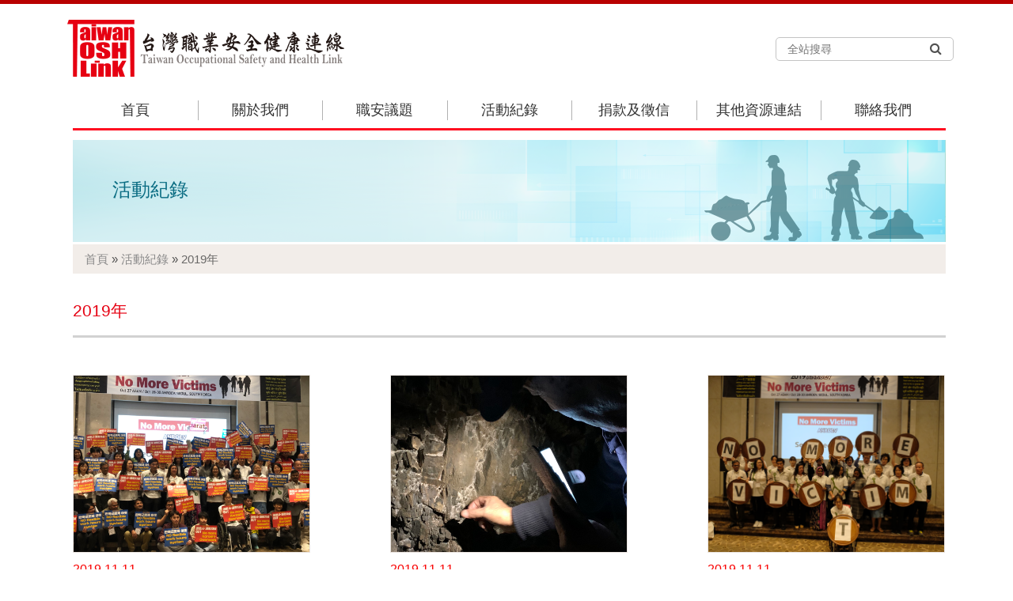

--- FILE ---
content_type: text/html; charset=UTF-8
request_url: https://oshlink.org.tw/about/activity/2019activity
body_size: 24332
content:
<!DOCTYPE html>
<head>
        <meta charset="utf-8">
    <title>2019年::2019年::台灣職業安全健康連線</title>
        <meta property="og:image" content="https://oshlink.org.tw/uploads/images/social_share.png"/>
    <meta property="og:url" content="https://oshlink.org.tw/about/activity/2019activity"/>
    <meta property="og:title" content="2019年::2019年::台灣職業安全健康連線"/>
    <meta property="og:description" content="台灣職業安全健康連線希冀藉由宣導與推動制度的改善，為職災勞工發聲，並有效預防與降低職業傷病的發生！"/>
    <meta http-equiv="Content-Type" content="text/html; charset=utf-8" />
    <meta name="Description" content="台灣職業安全健康連線希冀藉由宣導與推動制度的改善，為職災勞工發聲，並有效預防與降低職業傷病的發生！" />
    <meta name="Keywords" content="職業安全、職業災害、職災補償、石綿、過勞、職安連線、台灣職業安全健康連線" />
    <meta name="robots" content="INDEX, FOLLOW" />
    <meta name="googlebot" content="INDEX, FOLLOW" />
        <meta name="viewport" content="width=device-width,initial-scale=1,maximum-scale=1.0">


    <!-- Stylesheets -->

    <link rel="stylesheet" type="text/css"  href="/C_16_026_TaiwanOSHLink/css/bootstrap.min.css" />
    <link rel="stylesheet" type="text/css"  href="/C_16_026_TaiwanOSHLink/css/plugins.css" />
    <link rel="stylesheet" type="text/css"  href="/C_16_026_TaiwanOSHLink/css/a-cart.css" />
    <!-- js -->
    <script type="text/javascript">
<!--
  var _gaq = _gaq || [];
  _gaq.push(['_setAccount', 'UA-61245321-3']);
  _gaq.push(['_trackPageview']);

  (function() {
    var ga = document.createElement('script'); ga.type = 'text/javascript'; ga.async = true;
    ga.src = ('https:' == document.location.protocol ? 'https://ssl' : 'http://www') + '.google-analytics.com/ga.js';
    var s = document.getElementsByTagName('script')[0]; s.parentNode.insertBefore(ga, s);
  })();
-->
</script>		

</head>
<body>
    <header>
    <div class="container">
        <div class="top-area">
            <a href="https://oshlink.org.tw/">
                <img src="/C_16_026_TaiwanOSHLink/img/index/logo.png" alt="台灣職業安全健康連線" title="台灣職業安全健康連線">
            </a>
            <form action="https://oshlink.org.tw/main/search" id="search_form" method="post" accept-charset="utf-8">
            <div class="header-search-area">
                <div class="input-group">
                    <input type="text" name="search_keyword" value="" placeholder="全站搜尋">
                    <span class="input-submit">
                        <i class="fa fa-search" id="siteSearchBtn"></i>
                    </span>
                </div>
            </div>
            </form>        </div>
        <div class="menu-area">
            <ul class="main-menu">
                
                <li class="">
                    <a href="https://oshlink.org.tw/">
                        首頁
                    </a>
                

        </li>
                <li class="">
                    <a href="https://oshlink.org.tw/about/index/6">
                        關於我們
                    </a>
                

            <img src="/C_16_026_TaiwanOSHLink/img/index/triangle.png" alt="triangle" title="triangle" class="sub-menu-icon">
            <ul>
<li>
                            <a href="https://oshlink.org.tw/about/index/6" target="_self">
                                組織簡介
                            </a>
                        </li>
<li>
                            <a href="https://oshlink.org.tw/about/index/annualreports" target="_self">
                                年度工作報告
                            </a>
                        </li>
<li>
                            <a href="https://oshlink.org.tw/about/index/3" target="_self">
                                服務內容
                            </a>
                        </li>
<li>
                            <a href="https://oshlink.org.tw/about/index/caseservice" target="_self">
                                個案服務
                            </a>
                        </li>
<li>
                            <a href="https://oshlink.org.tw/about/index/publications" target="_self">
                                出版品
                            </a>
                        </li>
<li>
                            <a href="https://oshlink.org.tw/about/index/newsletter" target="_self">
                                訂閱電子報
                            </a>
                        </li>
<li>
                            <a href="https://oshlink.org.tw/about/index/328" target="_self">
                                About Us
                            </a>
                        </li>
</ul>

        </li>
                <li class="">
                    <a href="https://oshlink.org.tw/about/issue_catalog">
                        職安議題
                    </a>
                

            <img src="/C_16_026_TaiwanOSHLink/img/index/triangle.png" alt="triangle" title="triangle" class="sub-menu-icon">
            <ul>
<li>
                            <a href="https://oshlink.org.tw/about/issue/video" target="_self">
                                職災保障-影片說給你聽
                            </a>
                        </li>
<li>
                            <a href="https://oshlink.org.tw/about/issue/karo-overwork" target="_self">
                                過勞危害
                            </a>
                        </li>
<li>
                            <a href="https://oshlink.org.tw/about/issue/seafarers-rights" target="_self">
                                船員權益
                            </a>
                        </li>
<li>
                            <a href="https://oshlink.org.tw/about/issue/compensation" target="_self">
                                職災補償
                            </a>
                        </li>
<li>
                            <a href="https://oshlink.org.tw/about/issue/asbestos" target="_self">
                                石綿危害
                            </a>
                        </li>
<li>
                            <a href="https://oshlink.org.tw/about/issue/working-safety" target="_self">
                                勞動安全
                            </a>
                        </li>
<li>
                            <a href="https://oshlink.org.tw/about/issue/work-issue" target="_self">
                                勞動議題
                            </a>
                        </li>
<li>
                            <a href="https://oshlink.org.tw/about/issue/violence" target="_self">
                                職場暴力
                            </a>
                        </li>
<li>
                            <a href="https://oshlink.org.tw/about/issue/womensworker" target="_self">
                                性別勞動
                            </a>
                        </li>
<li>
                            <a href="https://oshlink.org.tw/about/issue/COVID19" target="_self">
                                新冠肺炎
                            </a>
                        </li>
<li>
                            <a href="https://oshlink.org.tw/about/issue/osh51" target="_self">
                                喔炫！51
                            </a>
                        </li>
<li>
                            <a href="https://oshlink.org.tw/about/issue/column" target="_self">
                                專家視野
                            </a>
                        </li>
</ul>

        </li>
                <li class="">
                    <a href="https://oshlink.org.tw/about/activity_catalog">
                        活動紀錄
                    </a>
                

            <img src="/C_16_026_TaiwanOSHLink/img/index/triangle.png" alt="triangle" title="triangle" class="sub-menu-icon">
            <ul>
<li>
                            <a href="https://oshlink.org.tw/about/activity/12" target="_self">
                                近期活動
                            </a>
                        </li>
<li>
                            <a href="https://oshlink.org.tw/about/activity/2023conference" target="_self">
                                新興職業風險會議實錄
                            </a>
                        </li>
<li>
                            <a href="https://oshlink.org.tw/about/activity/2023conference-en" target="_self">
                                New Occupational Threats Conference Transcript
                            </a>
                        </li>
<li>
                            <a href="https://oshlink.org.tw/about/activity/2025" target="_self">
                                2025年
                            </a>
                        </li>
<li>
                            <a href="https://oshlink.org.tw/about/activity/2024" target="_self">
                                2024年
                            </a>
                        </li>
<li>
                            <a href="https://oshlink.org.tw/about/activity/2023activity" target="_self">
                                2023年
                            </a>
                        </li>
<li>
                            <a href="https://oshlink.org.tw/about/activity/2022activity" target="_self">
                                2022年
                            </a>
                        </li>
<li>
                            <a href="https://oshlink.org.tw/about/activity/2021activity" target="_self">
                                2021年
                            </a>
                        </li>
<li>
                            <a href="https://oshlink.org.tw/about/activity/2020activity" target="_self">
                                2020年
                            </a>
                        </li>
<li>
                            <a href="https://oshlink.org.tw/about/activity/2019activity" target="_self">
                                2019年
                            </a>
                        </li>
<li>
                            <a href="https://oshlink.org.tw/about/activity/2018activity" target="_self">
                                2018年
                            </a>
                        </li>
<li>
                            <a href="https://oshlink.org.tw/about/activity/2017activity" target="_self">
                                2017年
                            </a>
                        </li>
<li>
                            <a href="https://oshlink.org.tw/about/activity/2016activity" target="_self">
                                2016年
                            </a>
                        </li>
<li>
                            <a href="https://oshlink.org.tw/about/activity/2015activity" target="_self">
                                2015年
                            </a>
                        </li>
<li>
                            <a href="https://oshlink.org.tw/about/activity/2014activity" target="_self">
                                2014年
                            </a>
                        </li>
<li>
                            <a href="https://oshlink.org.tw/about/activity/2013activity" target="_self">
                                2013年
                            </a>
                        </li>
</ul>

        </li>
                <li class="">
                    <a href="https://oshlink.org.tw/about/donation/donate">
                        捐款及徵信
                    </a>
                

            <img src="/C_16_026_TaiwanOSHLink/img/index/triangle.png" alt="triangle" title="triangle" class="sub-menu-icon">
            <ul>
<li>
                            <a href="https://oshlink.org.tw/about/donation/donate" target="_self">
                                捐款方式
                            </a>
                        </li>
<li>
                            <a href="https://oshlink.org.tw/about/donation/dontaion-credit" target="_self">
                                財務與捐款徵信
                            </a>
                        </li>
</ul>

        </li>
                <li class="">
                    <a href="https://oshlink.org.tw/about/link">
                        其他資源連結
                    </a>
                

        </li>
                <li class="">
                    <a href="https://oshlink.org.tw/contactus">
                        聯絡我們
                    </a>
                

        </li>            </ul>
        </div>
    </div>
</header>
    <div class="main_content">
        <div class="container">
            
                    <div class="banner activity">
                        <h1>
                            活動紀錄
                        </h1>
                    </div><div class="breadcrumb">
    <a href="https://oshlink.org.tw/">首頁</a> &raquo; <a href="https://oshlink.org.tw/about/activity_catalog">活動紀錄</a> &raquo; <span class="selected">2019年</span></div><div class="content"><h2 class="under-line">
  2019年</h2>

<div class="img-list-area">
                <div class="img-list-box">
                  <div class="activity_type">
                      
                  </div>
                   <a target="_self" href="https://oshlink.org.tw/about/activity/2019activity/349" title="【國際交流】2019年ANROEV年會（下）" ><img class="list-img" src="https://oshlink.org.tw//uploads/images/2019activity/191028_2.png" alt="【國際交流】2019年ANROEV年會（下）" /></a>
                   <span class="date">
                       2019.11.11
                   </span>
                   <p class="list-title">
                       <a target="_self" href="https://oshlink.org.tw/about/activity/2019activity/349" title="【國際交流】2019年ANROEV年會（下）" >【國際交流】2019年ANROEV年會（下）</a>
                   </p>
                </div>
              
                <div class="img-list-box">
                  <div class="activity_type">
                      
                  </div>
                   <a target="_self" href="https://oshlink.org.tw/about/activity/2019activity/347" title="【國際交流】石綿礦坑實訪" ><img class="list-img" src="https://oshlink.org.tw//uploads/images/2019activity/191030_web.jpg" alt="【國際交流】石綿礦坑實訪" /></a>
                   <span class="date">
                       2019.11.11
                   </span>
                   <p class="list-title">
                       <a target="_self" href="https://oshlink.org.tw/about/activity/2019activity/347" title="【國際交流】石綿礦坑實訪" >【國際交流】石綿礦坑實訪</a>
                   </p>
                </div>
              
                <div class="img-list-box">
                  <div class="activity_type">
                      
                  </div>
                   <a target="_self" href="https://oshlink.org.tw/about/activity/2019activity/348" title="【國際交流】2019年ANROEV年會（上）" ><img class="list-img" src="https://oshlink.org.tw//uploads/images/2019activity/191028_web.png" alt="【國際交流】2019年ANROEV年會（上）" /></a>
                   <span class="date">
                       2019.11.11
                   </span>
                   <p class="list-title">
                       <a target="_self" href="https://oshlink.org.tw/about/activity/2019activity/348" title="【國際交流】2019年ANROEV年會（上）" >【國際交流】2019年ANROEV年會（上）</a>
                   </p>
                </div>
              </div><div class="img-list-area">
                <div class="img-list-box">
                  <div class="activity_type">
                      
                  </div>
                   <a target="_self" href="https://oshlink.org.tw/about/activity/2019activity/346" title="【國際交流】2019年亞洲禁止石綿網絡年會 會議紀實" ><img class="list-img" src="https://oshlink.org.tw//uploads/images/2019activity/20191027_web.png" alt="【國際交流】2019年亞洲禁止石綿網絡年會 會議紀實" /></a>
                   <span class="date">
                       2019.11.08
                   </span>
                   <p class="list-title">
                       <a target="_self" href="https://oshlink.org.tw/about/activity/2019activity/346" title="【國際交流】2019年亞洲禁止石綿網絡年會 會議紀實" >【國際交流】2019年亞洲禁止石綿網絡年會 會議紀實</a>
                   </p>
                </div>
              
                <div class="img-list-box">
                  <div class="activity_type">
                      
                  </div>
                   <a target="_self" href="https://oshlink.org.tw/about/activity/2019activity/336" title="【工作坊】勞權有意識培力工作坊" ><img class="list-img" src="https://oshlink.org.tw//uploads/images/2019activity/emworkshop_web.png" alt="【工作坊】勞權有意識培力工作坊" /></a>
                   <span class="date">
                       2019.08.14
                   </span>
                   <p class="list-title">
                       <a target="_self" href="https://oshlink.org.tw/about/activity/2019activity/336" title="【工作坊】勞權有意識培力工作坊" >【工作坊】勞權有意識培力工作坊</a>
                   </p>
                </div>
              
                <div class="img-list-box">
                  <div class="activity_type">
                      
                  </div>
                   <a target="_self" href="https://oshlink.org.tw/about/activity/2019activity/333" title="【座談會】職場過勞問題與NPO政策倡議工作之台日比較" ><img class="list-img" src="https://oshlink.org.tw//uploads/images/2019activity/190701_web.png" alt="【座談會】職場過勞問題與NPO政策倡議工作之台日比較" /></a>
                   <span class="date">
                       2019.07.05
                   </span>
                   <p class="list-title">
                       <a target="_self" href="https://oshlink.org.tw/about/activity/2019activity/333" title="【座談會】職場過勞問題與NPO政策倡議工作之台日比較" >【座談會】職場過勞問題與NPO政策倡議工作之台日比較</a>
                   </p>
                </div>
              </div><div class="img-list-area">
                <div class="img-list-box">
                  <div class="activity_type">
                      
                  </div>
                   <a target="_self" href="https://oshlink.org.tw/about/activity/2019activity/334" title="【研討會】東亞職災保險制度與政策比較" ><img class="list-img" src="https://oshlink.org.tw//uploads/images/2019activity/0628_web.png" alt="【研討會】東亞職災保險制度與政策比較" /></a>
                   <span class="date">
                       2019.07.01
                   </span>
                   <p class="list-title">
                       <a target="_self" href="https://oshlink.org.tw/about/activity/2019activity/334" title="【研討會】東亞職災保險制度與政策比較" >【研討會】東亞職災保險制度與政策比較</a>
                   </p>
                </div>
              
                <div class="img-list-box">
                  <div class="activity_type">
                      
                  </div>
                   <a target="_self" href="https://oshlink.org.tw/about/activity/2019activity/326" title="【記者會】血汗勞動何時了？護理天使包坐牢！" ><img class="list-img" src="https://oshlink.org.tw//uploads/images/2019activity/20190510_web.jpg" alt="【記者會】血汗勞動何時了？護理天使包坐牢！" /></a>
                   <span class="date">
                       2019.05.10
                   </span>
                   <p class="list-title">
                       <a target="_self" href="https://oshlink.org.tw/about/activity/2019activity/326" title="【記者會】血汗勞動何時了？護理天使包坐牢！" >【記者會】血汗勞動何時了？護理天使包坐牢！</a>
                   </p>
                </div>
              
                <div class="img-list-box">
                  <div class="activity_type">
                      
                  </div>
                   <a target="_self" href="https://oshlink.org.tw/about/activity/2019activity/325" title="【記者會】建教與實習生權益連線" ><img class="list-img" src="https://oshlink.org.tw//uploads/images/2019activity/20190503_web.png" alt="【記者會】建教與實習生權益連線" /></a>
                   <span class="date">
                       2019.05.03
                   </span>
                   <p class="list-title">
                       <a target="_self" href="https://oshlink.org.tw/about/activity/2019activity/325" title="【記者會】建教與實習生權益連線" >【記者會】建教與實習生權益連線</a>
                   </p>
                </div>
              </div><div class="page_list"><ul class="pagination"><li class="hover"><a>1</a></li><li><a href="https://oshlink.org.tw/about/activity/2019activity?start_num=9" data-ci-pagination-page="2">2</a></li><li class="right"><a href="https://oshlink.org.tw/about/activity/2019activity?start_num=9" data-ci-pagination-page="2" rel="next"><i class="fa fa-angle-right"></i></a></li></ul></div></div>        </div>
    </div>
        <footer>

    <div class="imf-area">
        <div class="container">
            <div class="web-imf">
                <img src="/C_16_026_TaiwanOSHLink/img/index/logo2.png" alt="logo" title="logo">
                <span>
                    email： oshlink@oshlink.org.tw                    <br/>
                    傳真： 02-2392-9165                    <br/>
                    電話： 02-2391-1001                    <br/>
                    地址： 100台北市中正區新生南路一段102號2樓                </span>
            </div>
            <div class="link-area">
                <a href="https://www.facebook.com/TaiwanOSHLink/" target="_blank">
                    <img src="/C_16_026_TaiwanOSHLink/img/index/button01.png" alt="facebook" title="facebook">
                </a>
                                <a href="https://oshlink.org.tw/contactus">
                    <img src="/C_16_026_TaiwanOSHLink/img/index/button02.png" alt="contact" title="contact">
                </a>
                <a href="https://oshlink.org.tw/main/sitemap">
                    <img src="/C_16_026_TaiwanOSHLink/img/index/button03.png" alt="sitemap" title="sitemap">
                </a>
                <a href="https://oshlink.org.tw/about/privacy">
                    <img src="/C_16_026_TaiwanOSHLink/img/index/button04.png" alt="privacy" title="privacy">
                </a>
            </div>
        </div>
    </div>
    <div class="copy-right">
        <div class="container">
            <div class="text-right">
                <span class="acart">
                    Power by <a href="http://a-cart.com.tw/" target="_blank">A-Cart</a> <a href="http://a-cart.com.tw/" target="_blank">網站設計</a>
                </span>
            </div>
        </div>
    </div>

</footer>

    <!-- Include Jquery library from Google's CDN but if something goes wrong get Jquery from local file (Remove 'http:' if you have SSL) -->
	<script src="https://ajax.googleapis.com/ajax/libs/jquery/1.11.3/jquery.min.js"></script>
    <script>!window.jQuery && document.write(decodeURI('%3Cscript src="/C_16_026_TaiwanOSHLink/js/jquery-1.11.3.min.js"%3E%3C/script%3E'));</script>
    <script src="/C_16_026_TaiwanOSHLink/js/bootbox.min.js"></script>
    <script src="/C_16_026_TaiwanOSHLink/js/bootstrap.min.js"></script>
    <script src="/C_16_026_TaiwanOSHLink/js/validate.js"></script>
    <script src="/C_16_026_TaiwanOSHLink/js/a-cart.js"></script>
        </body>
</html>


--- FILE ---
content_type: text/css
request_url: https://oshlink.org.tw/C_16_026_TaiwanOSHLink/css/a-cart.css
body_size: 15107
content:
/*
 *  Document   : main.css
 *  Author     : Jim
 *  Description: The main stylesheet of the template
 *
 *  Structure (with shortcodes):
 *      (#m01mls) MAIN LAYOUT
 *      (#m02-1hds) HEADER
 *		(#m02-2fts) FOOTER
 *      (#m03mcs) MAIN CONTENT
 *      (#m04hes) HELPERS
 */

/*
=================================================================
(#m01mls) MAIN
=================================================================
*/
html {
    margin: 0px;
    width: 100%;
    min-height: 100%;
}

body {
	margin: 0px;
	min-width: 1170px;
	min-height: 100%;
	font-size: 16px;
	font-family: 微軟正黑體,'Arial';
	color: #515151;
}

div.container {
	width: 1140px;
    padding: 0px 15px;
	margin: 0px auto;
}

a { color: #323232; }
a:hover,a:active { color: #00517B; text-decoration: none; }

.alert-text { color: red; }

.btn { padding: 5px 16px; border: none; }
.btn-primary { background: #E60012; }
.btn-primary:hover,.btn-primary:focus { background: #AD0512; }
.btn-default { background: #DFDFDF; color: #5B5B5A; } 
.btn-default:hover,.btn-default:focus { background: #bbbbbb; }
/*
=================================================================
(#m01mls) MAIN
=================================================================
*/


/*
=================================================================
(#m02-1hds) HEADER
=================================================================
*/
header { border-top: 5px solid #B90000; }
div.top-area { padding: 20px 0px; position: relative; }
div.top-area div.header-search-area { position: absolute; bottom: 40px; right: 0px; }
div.top-area div.header-search-area input { width: 225px; height: 30px; font-size: 14px; }

div.menu-area { margin-left: 7px; height: 35px; margin-bottom: 15px; }
ul.main-menu { list-style: none; padding-left: 0px; }
ul.main-menu>li { float: left; position: relative; padding-bottom: 10px; border-bottom: 3px solid #FF0E21;}
ul.main-menu>li img.sub-menu-icon { position: absolute; bottom: 0px; left: 50%; margin-left: -6px; display: none; }
ul.main-menu>li:hover,ul.main-menu>li.selected { border-bottom: 3px solid #B90000; }
ul.main-menu>li:hover img.sub-menu-icon { display: block; }
ul.main-menu>li>a { font-size: 18px; width: 157.5px; text-align: center; display: inline-block; }
ul.main-menu>li>a:hover { color: #323232; }
ul.main-menu>li+li>a { border-left: 1px solid #B1B1B1; }

ul.main-menu ul { display: none; list-style: none; padding-left: 0px; position: absolute; z-index: 20; background: #FFFFFF; border: 1px solid #CECECE; top: 38px; padding: 15px 0px; min-width: 220px; }
ul.main-menu li:hover ul { display: block; }
ul.main-menu ul li a { padding: 7px 25px; display: block; }

/*
=================================================================
(#m02-1hds) HEADER
=================================================================
*/

/*
=================================================================
(#m02-2fts) FOOTER
=================================================================
*/

footer div.imf-area { height: 173px; background: url(../img/index/footer_bg.png) 50%; padding: 60px 0px 40px 0px; }
footer div.imf-area div.web-imf { float: left; }
footer div.imf-area div.web-imf img { float: left; }
footer div.imf-area div.web-imf span { font-size: 14px; color: #615e5e; display: inline-block; margin: 10px 15px; margin-top: 0px; } 
footer div.imf-area div.link-area { float: right; }
footer div.imf-area div.link-area a { display: inline-block; margin: 0px 5px; }

footer div.copy-right { background: #7F7B7B; padding: 3px 0px; }
footer div.copy-right span { color: #aca7a7; font-size: 14px; }
footer div.copy-right span a { color: #aca7a7; }
/*
=================================================================
(#m02-2fts) FOOTER
=================================================================
*/

/*
=================================================================
(#m03mcs) MAIN CONTENT
=================================================================
*/


/* index banner */
div.index-banner-area { margin-left: 7px; }
div#index-slider div.owl-controls { position: relative; }
div#index-slider div.owl-controls .owl-dot span { width: 14px; height: 14px; background: #A0A0A0; }
div#index-slider div.owl-controls .owl-dot.active span { background: #E60012; }

/* index box */
div.index-box { display: inline-block; vertical-align: top; }
div.index-box div.title-area { border-bottom: 3px solid #FF0E21; position: relative; }
div.index-box div.title-area.line-gray { border-bottom: 3px solid #D2D2D2; }
div.index-box div.title-area h3 { font-size: 18px; margin: 0px; color: #323232; line-height: 40px; }
div.index-box div.title-area h3.red { color: #E60012; font-size: 21px; }
div.index-box div.title-area a.more { position: absolute; right: 0px; bottom: 5px; font-size: 14px; color: #a0a0a0; }

div.index-box div.list-area { margin: 20px 0px; }
div.index-box div.list-area div.list-img-area { width: 330px; display: inline-block; vertical-align: top; }
div.index-box div.list-area div.list-img-area div.img-box { border: 1px solid #D8D8D8; padding: 5px; text-align: center; height: 250px; display: table-cell; vertical-align: middle; width: 330px;} 
div.index-box div.list-area div.list-img-area div.img-box img { max-width: 100%; max-height: 238px; height: auto; width: auto; }
div.index-box div.list-area div.list-content-area { width: 745px; margin-left: 20px; display: inline-block; padding: 10px 0px; }
div.index-box div.list-area div.list-box { position: relative; padding-left: 120px; height: 37px; overflow: hidden; padding-bottom: 15px; }
div.index-box div.list-area div.list-box+div.list-box { height: 52px; padding-top: 15px; border-top: 1px dashed #CCCCCC; }
div.index-box div.list-area div.list-box div.list-date { position: absolute; left: 10px; font-family: Arial; color: #C44444; }
div.index-box div.list-area div.list-box a:hover { text-decoration: underline; }
div.index-box div.list-area div.list-box img.list-type { margin-left: 5px; vertical-align: middle; }

div.index-box.issue,div.index-box.comment { width: 100%; padding-left: 7px; }
div.index-box.comment { margin-left: 95px; }

div.index-box.comment a.comment-img+a.comment-img { margin-left: 60px; }
div.index-box.comment a.comment-img img { width: 220px; height: 165px; }

/* index img box */
div.index-box a.index-img-box { position: relative; overflow: hidden; display: inline-block; }
div.index-box a.index-img-box p { background: rgba(0,0,0,0.5); padding: 8px; position: absolute; margin: 0px; color: #fff;
    bottom: -60px; height: 60px; overflow: hidden; width: 100%;
    -webkit-transition: bottom 1s; /* Safari */
    transition: bottom 1s, }
div.index-box a.index-img-box:hover p { bottom: 0px; }


div.index-box.activity { width: 100%; padding-left: 7px; }
div.index-box.activity div.activity_box { width: 300px; display: inline-block; }
div.index-box.activity div.activity_box+div.activity_box { margin-left: 93px; }
div.index-box.activity div.activity_box div.activity_type { height: 22px; text-align: left; margin-bottom: 5px; }
div.index-box.activity div.activity_box div.activity_type img+img { margin-left: 5px; }
div.index-box a.one-img-box img { width: 300px; height: 225px; }

div.index-box.full { width: 100%; }
div.index-box.full div.title-area { margin-bottom: 10px; }

/* banner */
div.banner { margin-left: 7px; background: url(../img/about/banner.png) no-repeat; height: 129px; position: relative; }
div.banner h1 { font-size: 24px; color: #0b6d83; position: relative; top: 50px; left: 50px; margin: 0px; }

div.banner.about { background: url(../img/banner/about_banner.png) no-repeat; }
div.banner.sitemap { background: url(../img/banner/sitemap_banner.png) no-repeat; }
div.banner.activity { background: url(../img/banner/activity_banner.png) no-repeat; }
div.banner.issue { background: url(../img/banner/issue_banner.png) no-repeat; }
div.banner.link { background: url(../img/banner/link_banner.png) no-repeat; }
div.banner.contact { background: url(../img/banner/contact_banner.png) no-repeat; }
div.banner.donate { background: url(../img/banner/donate_banner.png) no-repeat; }
div.banner.privacy { background: url(../img/banner/privacy_banner.png) no-repeat; }

/* breadcrumb */
div.breadcrumb { margin-left: 7px; margin-top: 3px; background: #F2EDE9; padding: 8px 15px; font-size: 15px; border-radius: 0px; }
div.breadcrumb a { display: inline-block; color: #898989; }
div.breadcrumb a:hover { color: #696867; }
div.breadcrumb span { color: #696867; }

/* content */
div.content { margin-left: 7px; margin-top: 35px; margin-bottom: 35px; }
div.content h2 { font-size: 21px; color: #e60012; margin: 0px; margin-bottom: 20px; }
div.content h2.under-line { padding-bottom: 20px; border-bottom: 3px solid #D2D2D2; }

div.content div.ariticle-area-imf { margin-bottom: 10px; }
div.content div.ariticle-area-imf div.list-date { color: #898989; }
div.content div.ariticle-area-imf div.list-type { padding-right: 5px; }

div.content div.ariticle-area { border: 1px solid #D2D2D2; border-radius: 5px; padding: 40px 60px; }

div.content div.ariticle-area { color: #000000; font-size: 16px; }
div.content div.ariticle-area .title { color: #cc0000; }

div.social-share { margin-top: 35px; }
div.social-share i { color: #CFCFCF; vertical-align: middle; font-size: 22px; margin-right: 15px; }
div.social-share a { display: inline-block; margin-left: 10px; }

/* 404 */
div.error-page { background: url(../img/404/banner.png) no-repeat; height: 386px; margin-left: 7px; margin-top: 60px; position: relative; }
div.error-page h3 { font-size: 25px; color: #484848; font-weight: bold; position: relative; top: 150px; text-align: center; }

/* sitemap */
div.sitemap { margin-bottom: 25px; }
div.sitemap div.main-menu { background: url(../img/sitemap/line.png) 0px 100% repeat-x; padding-bottom: 8px; margin-bottom: 10px; }
div.sitemap i { color: #FF0E21; vertical-align: middle; font-size: 18px; margin-right: 10px; }
div.sitemap label { font-size: 18px; color: #000000; vertical-align: middle; margin-bottom: 0px; }

div.sitemap ul { list-style: none; padding-left: 30px; }
div.sitemap ul a { display: inline-block; font-size: 16px; color: #000000; padding: 3px 0px; }
div.sitemap ul a:hover { color: #428bca; }


/* search area */
div.search-area { border-top: 3px solid #D2D2D2; padding-top: 25px; }
div.search-box { border: 1px solid #E9E9E9; border-radius: 5px; background: #F6F6F6; padding: 20px;  }
div.search-box i { margin-right: 20px; }
div.search-box select#type { width: 150px; display: inline-block; margin-right: 60px; }
div.search-box input.keyword { width: 260px; display: inline-block; margin-right: 60px; }

/* text-list */
div.text-list-area div.text-list-box { position: relative; padding-left: 120px; line-height: 60px; height: 60px; overflow: hidden; }
div.text-list-area div.text-list-box+div.text-list-box { border-top: 1px dashed #CCCCCC; }
div.text-list-area div.text-list-box span.date { position: absolute; left: 20px; color: #C44444; font-size: 16px; }
div.text-list-area div.text-list-box a img { margin-left: 5px; }
div.text-list-area div.text-list-box a:hover span { text-decoration: underline; }

/* img-list */
div.img-list-area div.list-type { height: 22px; margin-top: 30px; }
div.img-list-area>div.row+div.row { margin-top: 10px; }
div.activity_type { height: 22px; text-align: left; margin-bottom: 5px; }
div.activity_type img+img { margin-left: 5px; }

div.img-list-box { width: 300px; display: inline-block; }
div.img-list-box+div.img-list-box { margin-left: 97px; }
div.img-list-area img.list-img { margin-bottom: 10px; max-width: 100%; border: 1px solid #ebe5e1; width: 300px; height: 225px; }
div.img-list-area p.list-title { position: relative; height: 44px; overflow: hidden; }
div.img-list-area span.date { display: block; margin-bottom: 5px; color: #F90000; }

/* ori-form */
div.ori-form { border: 1px solid #D2D2D2; border-radius: 5px; padding: 20px; }
div.ori-form div.form-group { margin-bottom: 20px; margin-left: 0px; margin-right: 0px; }
div.ori-form div.form-group label.control-label { text-align: left; }
div.ori-form div.form-group+div.form-group { padding-top: 20px; border-top: 2px dotted #D2D2D2; }
div.ori-form #refresh_img { cursor: pointer; background: #C5E9EE; border-radius: 5px; padding: 9px 12px; vertical-align: middle; border: 1px solid #6597A0; margin-left: 15px; }
div.ori-form #refresh_img i { color: #6597A0; }
div.ori-form .btn { padding: 10px 36px; margin: 0px 10px; }

/* link img box */
div.other-link-area { margin-top: 40px; }
div.link-img-box { border: 1px solid #D4D6D6; text-align: center; padding: 8px; height: 66px;}
div.link-img-box img { max-width: 100%; max-height: 50px;}

div.link-title { margin: 8px 0px; font-size: 16px; height: 42px; overflow: hidden; text-align: center; }
div.link-title a:hover { text-decoration: underline; }

/* page list */
div.page_list { text-align: center; }
.pagination>li>a, .pagination>li>span { border: none; }
.pagination>li a { color: #7F7B7B; }
.pagination>li:hover a,.pagination>li.hover a { background: #7F7B7B; color: #fff; }

/* issue type */
div.issue-type-area { margin-bottom: 15px; }
a.issue-type-box { position: relative; width: 240px; padding: 3px; border: 1px solid #D8D8D8; display: inline-block; }
a.issue-type-box:hover { border: 1px solid #FF0E21; }
a.issue-type-box+a.issue-type-box { margin-left: 42.8px; }
a.issue-type-box img { width: 232px; height: 175px; }
a.issue-type-box div.title-mask { background: rgba(0,0,0,0.6); position: absolute; left: 3px; bottom: 4px; width: 232px; padding: 10px 0px; font-size: 1.2em; color: #fff; text-align: center; }






/*
=================================================================
(#m03mcs) MAIN CONTENT
=================================================================
*/

/*
=================================================================
(#m04hes) HELPERS
=================================================================
*/

/*拿掉電腦版使用input number 時的箭頭*/
input[type=number]::-webkit-inner-spin-button,
input[type=number]::-webkit-outer-spin-button {
  -webkit-appearance: none;
}
/*firefox */
input[type=number] {
    -moz-appearance:textfield;
}


div.input-group input[type="text"] {
    border-radius: 5px;
    padding: 5px 14px;
    padding-right: 30px;
    width: 120px;
}
div.input-group span.input-submit {
    margin-left: -30px;
    width: 20px;
    height: 25px;
    display: inline-block;
    cursor: pointer;
}

input {
    border: none;
    border: 1px solid #C4C4C4;
    font-size: 16px;
    font-family: 微軟正黑體,'Arial';
    padding: 0px 10px;
}

/* google search */
div#google_search * { -webkit-box-sizing: initial; box-sizing: initial; }
div#google_search input { -webkit-box-sizing: initial; line-height: normal; border: none; }


/*
=================================================================
(#m04hes) HELPERS
=================================================================
*/

--- FILE ---
content_type: text/javascript
request_url: https://oshlink.org.tw/C_16_026_TaiwanOSHLink/js/a-cart.js
body_size: 285
content:
$(document).ready(function() {

	var header_height=parseInt($('header').height());
	var footer_height=parseInt($('footer').height());
	var window_height=parseInt($( window ).height());
	var content_min_height=window_height-header_height-footer_height-5;

	$('div.main_content').css('min-height',content_min_height+'px');

    $('#siteSearchBtn').on('click', function(event) {
        event.preventDefault();
        $('#search_form').submit();
    });

});

